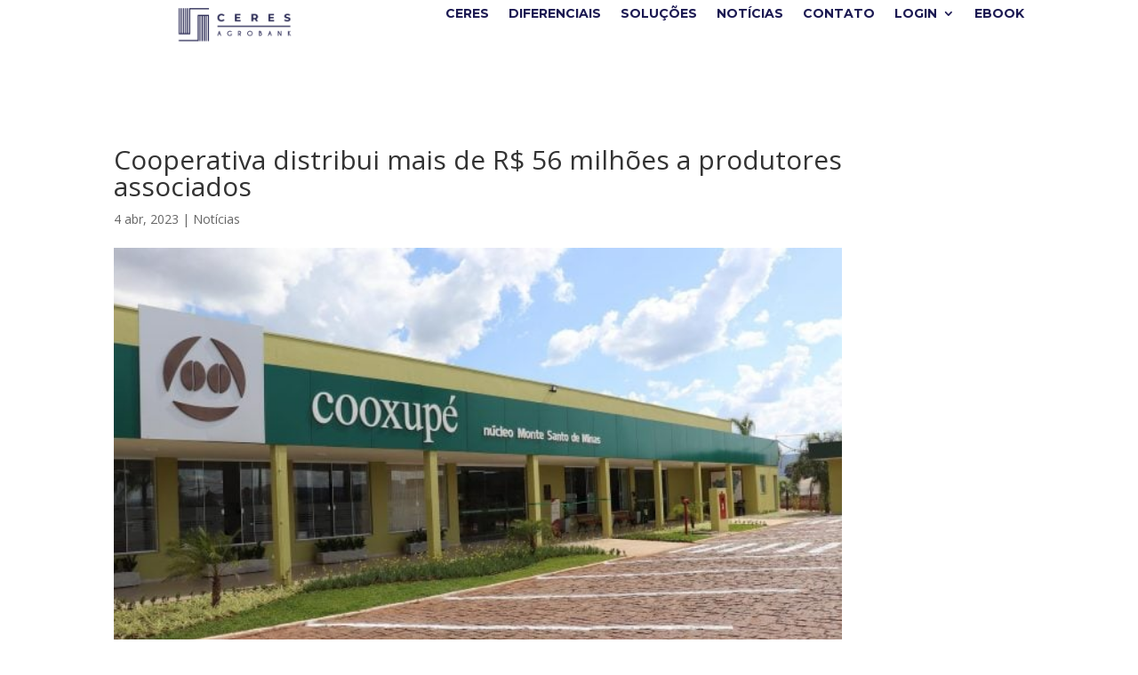

--- FILE ---
content_type: text/css
request_url: https://ceresagrobank.com/wp-content/plugins/search-filter/style.css?ver=1
body_size: 465
content:
/* Search & Filter Styles */
body
{
	display:block;
}
.searchandfilter p
{
	margin-top: 1em;
	display:inline-block;
}
.searchandfilter ul
{
	display:inline-block;
}
.searchandfilter li
{
	list-style: none;
	display:inline-block;
	padding-right:10px;
}

/* If in a widget area make a single column by adding display block  */
.widget-area .searchandfilter li, .widget-area .searchandfilter p
{
	display:block;
}
.searchandfilter label
{
	display:block;
}
.searchandfilter h4
{
	margin:15px 0;
	font-size:16px;
}

.searchandfilter ul > li > ul:not(.children)
{
	margin-left:0;
}

input {
    -webkit-appearance: none;
    background-color: #1b1952;
    border: 0;
    border-radius: 56px;
    color: #fff;
    cursor: pointer;
    display: inline-block;
    font-family: system-ui,-apple-system,system-ui,"Segoe UI",Roboto,Ubuntu,"Helvetica Neue",sans-serif;
    font-size: 18px;
    font-weight: 600;
    outline: 0;
    padding: 16px 21px;
    position: relative;
    text-align: center;
    text-decoration: none;
    transition: all .3s;
    user-select: none;
    -webkit-user-select: none;
    touch-action: manipulation;
}
.input:before {
  background-color: initial;
  background-image: linear-gradient(#fff 0, rgba(255, 255, 255, 0) 100%);
  border-radius: 125px;
  content: "";
  height: 50%;
  left: 4%;
  opacity: .5;
  position: absolute;
  top: 0;
  transition: all .3s;
  width: 92%;
}

.input:hover {
  box-shadow: rgba(255, 255, 255, .2) 0 3px 15px inset, rgba(0, 0, 0, .1) 0 3px 5px, rgba(0, 0, 0, .1) 0 10px 13px;
  transform: scale(1.05);
}

@media (min-width: 768px) {
  .input {
    padding: 16px 48px;
  }
}

.postform {
  width: 230px;
  filter: url(#goo);
      background-color: #fff;
    padding: 20px;
    border-radius: 25px;
        display: block;
    position: relative;
}
select {
    font-family: montserrat;
    /* Fonte do Select */
    font-size: 14px;
    /* Tamanho da Fonte */
//    padding: 13px 20px 13px 12px;
    /* Configurações de padding para posicionar o texto no campo */
    color: #fff;
    /* Cor da Fonte */
    text-indent: 0.01px;
    /* Remove seta padrão do FireFox */
    text-overflow: "";
}

--- FILE ---
content_type: text/css
request_url: https://ceresagrobank.com/wp-content/et-cache/2341/et-core-unified-2341.min.css?ver=1767645119
body_size: 376
content:
div.wpforms-container-full .wpforms-form input[type=date],div.wpforms-container-full .wpforms-form input[type=datetime],div.wpforms-container-full .wpforms-form input[type=datetime-local],div.wpforms-container-full .wpforms-form input[type=email],div.wpforms-container-full .wpforms-form input[type=month],div.wpforms-container-full .wpforms-form input[type=number],div.wpforms-container-full .wpforms-form input[type=password],div.wpforms-container-full .wpforms-form input[type=range],div.wpforms-container-full .wpforms-form input[type=search],div.wpforms-container-full .wpforms-form input[type=tel],div.wpforms-container-full .wpforms-form input[type=text],div.wpforms-container-full .wpforms-form input[type=time],div.wpforms-container-full .wpforms-form input[type=url],div.wpforms-container-full .wpforms-form input[type=week],div.wpforms-container-full .wpforms-form select,div.wpforms-container-full .wpforms-form textarea{border-radius:20px!important;text-align:left}div.wpforms-container-full .wpforms-form input[type=submit],div.wpforms-container-full .wpforms-form button[type=submit],div.wpforms-container-full .wpforms-form .wpforms-page-button{background-color:#1b1952!important;border:1px solid #1b1952!important;color:#ffffff!important;font-size:1.2em!important;padding:5px 20px!important;text-transform:lowercase!important;border-radius:20px!important}#main-content .container:before{background:none}#sidebar{display:none}@media (min-width:981px){#left-area{width:100%;padding:23px 0px 0px!important;float:none!important}}.bdp-readmorebtn{-moz-transition:all 0.5s ease-out 0s;-ms-transition:all 0.5s ease-out 0s;-o-transition:all 0.5s ease-out 0s;transition:all 0.5s ease-out 0s;text-decoration:none!important;color:#1b1952;border:2px solid #1b1952;padding:8px 15px;font-size:13px;display:inline-block;box-sizing:border-box;line-height:normal!important;cursor:pointer}.bdp-readmorebtn:hover,.bdp-readmorebtn:focus{background:#1b1952;color:#fff}.bdpgridbox-main .bdp-post-categories{margin-bottom:5px;font-weight:bold}.bdp-post-title{margin:0 0 15px 0!important;font-weight:bold}input.text,input.title,input[type=text],select,textarea{margin:0;padding:20px;font-size:medium}.postform{border-radius:30px}.single .post{width:80%}.et_mobile_menu li a:hover,.nav ul li a:hover{background-color:#ccc!important;opacity:.7}div.wpforms-container-full .wpforms-form label.wpforms-error{display:none!important}@media only screen and (max-width:767px){#right{width:100%}#left{padding-right:0}}input.text,input.title,input[type=email],input[type=password],input[type=tel],input[type=text],select,textarea,.faturamento-estimado{min-width:-webkit-fill-available}p:not(.has-background):last-of-type{padding-bottom:12px}.wpcf7-list-item{padding-bottom:15px}body #page-container .et_pb_section .et_pb_button_0:before,body #page-container .et_pb_section .et_pb_button_1:before{display:inline-grid!important}.et_pb_button_module_wrapper>a{display:flex;text-align:center;flex-wrap:nowrap;justify-content:space-around}#wpforms-3874-field_22{background-color:#1b1952;color:#f8f8f8}#wpforms-submit-3874{padding:10px 20px!important}

--- FILE ---
content_type: application/x-javascript
request_url: https://ceresagrobank.com/wp-content/plugins/mascaras-para-cf7/js/cf7-masks.js?ver=1.0.1
body_size: -107
content:
/** * Cria a mascara */jQuery(function() {	jQuery('.cpf, #form-field-cpf').mask('000.000.000-00');	jQuery('.cpf2, #form-field-cpf2').mask('00000000000');	jQuery('.cnpj, #form-field-cnpj').mask('00.000.000/0000-00');	jQuery('.cnpj2, #form-field-cnpj2').mask('00000000000000');		var SPMaskBehavior = function(val){		return val.replace(/\D/g, '').length === 11 ? '(00) 00000-0000' : '(00) 0000-00009';	},	spOptions = {		onKeyPress: function(val, e, field, options){			field.mask(SPMaskBehavior.apply({}, arguments), options);		}	};	jQuery('.telefone').mask(SPMaskBehavior, spOptions);	jQuery('.phone').mask('(000) 000-0000');	jQuery('.phone2').mask('000-000-0000');    jQuery('.cep').mask('00.000-000');	jQuery('.zipcode').mask('00000');	jQuery('.dinheiro').mask('#.##0,00', {reverse: true});	jQuery('.money').mask('#,##0.00', {reverse: true});	jQuery('.ip_address').mask('099.099.099.099');	});